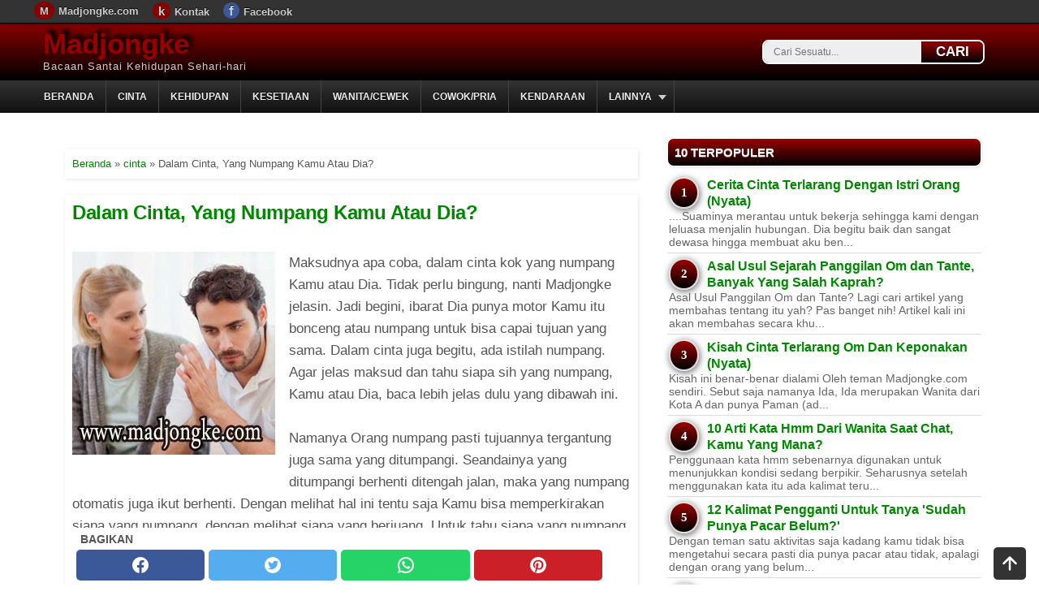

--- FILE ---
content_type: text/html; charset=UTF-8
request_url: https://www.madjongke.com/2015/06/dalam-cinta-yang-numpang-kamu-atau-dia.html
body_size: 17203
content:
<!DOCTYPE html>
<HTML dir='ltr' lang='id' xmlns='https://www.w3.org/1999/xhtml' xmlns:b='https://www.google.com/2005/gml/b' xmlns:data='https://www.google.com/2005/gml/data' xmlns:expr='https://www.google.com/2005/gml/expr'>
<head>
<meta content='width=device-width,initial-scale=1.0,minimum-scale=0.5,maximum-scale=2.0' name='viewport'/>
<meta content='text/html; charset=UTF-8' http-equiv='Content-Type'/>
<meta content='blogger' name='generator'/>
<link href='https://www.madjongke.com/favicon.ico' rel='icon' type='image/x-icon'/>
<link href='https://www.madjongke.com/2015/06/dalam-cinta-yang-numpang-kamu-atau-dia.html' rel='canonical'/>
<link rel="alternate" type="application/atom+xml" title="Madjongke - Atom" href="https://www.madjongke.com/feeds/posts/default" />
<link rel="alternate" type="application/rss+xml" title="Madjongke - RSS" href="https://www.madjongke.com/feeds/posts/default?alt=rss" />
<link rel="service.post" type="application/atom+xml" title="Madjongke - Atom" href="https://www.blogger.com/feeds/3446339546452997523/posts/default" />

<link rel="alternate" type="application/atom+xml" title="Madjongke - Atom" href="https://www.madjongke.com/feeds/8777542041856685650/comments/default" />
<!--Can't find substitution for tag [blog.ieCssRetrofitLinks]-->
<link href='https://blogger.googleusercontent.com/img/b/R29vZ2xl/AVvXsEhQ32wsUDw9nf4k1705sVW8LTJWm5qze7LdOCyJrcQ5IX09_YtfRL7fwLwh1r13-EIqJgT4G-wHfVsRQrJbbKwM6QM60APZlF-CDlSc-tS5iI5BepXOitd9zzqFr7XSSux50RA7vi4FcWfr/s1600/hal-wajib-tahu-dari-pasangan.jpg' rel='image_src'/>
<meta content='https://www.madjongke.com/2015/06/dalam-cinta-yang-numpang-kamu-atau-dia.html' property='og:url'/>
<meta content='Dalam Cinta, Yang Numpang Kamu Atau Dia?' property='og:title'/>
<meta content='Dapatkan info dan tips cinta, kehidupan, pria, wanita dan hal menarik lainnya' property='og:description'/>
<meta content='https://blogger.googleusercontent.com/img/b/R29vZ2xl/AVvXsEhQ32wsUDw9nf4k1705sVW8LTJWm5qze7LdOCyJrcQ5IX09_YtfRL7fwLwh1r13-EIqJgT4G-wHfVsRQrJbbKwM6QM60APZlF-CDlSc-tS5iI5BepXOitd9zzqFr7XSSux50RA7vi4FcWfr/w1200-h630-p-k-no-nu/hal-wajib-tahu-dari-pasangan.jpg' property='og:image'/>
<link href='https://www.madjongke.com/' rel='openid.delegate'/>
<meta content='Dalam Cinta, Yang Numpang Kamu Atau Dia?' name='keywords'/>
<meta content='6blFA8Zrn80Pwu6ZhJ1__jTz6_7r8UfS45-FKxm3Pww' name='google-site-verification'/>
<meta content='b36SVF6sSNIBZbabeRLEpBNllu8gfO0H4rOW0aowCxg' name='google-site-verification'/>
<meta content='id' name='geo.country'/>
<meta content='Indonesia' name='geo.placename'/>
<meta content='general' name='rating'/>
<meta content='#000' name='theme-color'/>
<link href='https://blogger.googleusercontent.com/img/a/AVvXsEjqZPJPEWXTb6etoLA6Cw7-QQUDSYqnq73EQuGxyV2QJyUpo3-nUHOBzlcL4JRwXRmRrTaWNrpZJmsqCxtqLoBMWzOkz9xzcErhcX1nG4iE0Yyl0BYrAHCCf3RNcQB6qWZkn2xEWoA-NtVuihXIyidHDk4JcLuA8xzh7qFUfTpogqtosisjW-Bkw7mxVw=w300-h300' rel='apple-touch-icon'/>
<link href='https://blogger.googleusercontent.com/img/a/AVvXsEjqZPJPEWXTb6etoLA6Cw7-QQUDSYqnq73EQuGxyV2QJyUpo3-nUHOBzlcL4JRwXRmRrTaWNrpZJmsqCxtqLoBMWzOkz9xzcErhcX1nG4iE0Yyl0BYrAHCCf3RNcQB6qWZkn2xEWoA-NtVuihXIyidHDk4JcLuA8xzh7qFUfTpogqtosisjW-Bkw7mxVw=w57-h57' rel='apple-touch-icon' sizes='57x57'/>
<link href='https://blogger.googleusercontent.com/img/a/AVvXsEjqZPJPEWXTb6etoLA6Cw7-QQUDSYqnq73EQuGxyV2QJyUpo3-nUHOBzlcL4JRwXRmRrTaWNrpZJmsqCxtqLoBMWzOkz9xzcErhcX1nG4iE0Yyl0BYrAHCCf3RNcQB6qWZkn2xEWoA-NtVuihXIyidHDk4JcLuA8xzh7qFUfTpogqtosisjW-Bkw7mxVw=w72-h72' rel='apple-touch-icon' sizes='72x72'/>
<link href='https://blogger.googleusercontent.com/img/a/AVvXsEjqZPJPEWXTb6etoLA6Cw7-QQUDSYqnq73EQuGxyV2QJyUpo3-nUHOBzlcL4JRwXRmRrTaWNrpZJmsqCxtqLoBMWzOkz9xzcErhcX1nG4iE0Yyl0BYrAHCCf3RNcQB6qWZkn2xEWoA-NtVuihXIyidHDk4JcLuA8xzh7qFUfTpogqtosisjW-Bkw7mxVw=w76-h76' rel='apple-touch-icon' sizes='76x76'/>
<link href='https://blogger.googleusercontent.com/img/a/AVvXsEjqZPJPEWXTb6etoLA6Cw7-QQUDSYqnq73EQuGxyV2QJyUpo3-nUHOBzlcL4JRwXRmRrTaWNrpZJmsqCxtqLoBMWzOkz9xzcErhcX1nG4iE0Yyl0BYrAHCCf3RNcQB6qWZkn2xEWoA-NtVuihXIyidHDk4JcLuA8xzh7qFUfTpogqtosisjW-Bkw7mxVw=w114-h114' rel='apple-touch-icon' sizes='114x114'/>
<link href='https://blogger.googleusercontent.com/img/a/AVvXsEjqZPJPEWXTb6etoLA6Cw7-QQUDSYqnq73EQuGxyV2QJyUpo3-nUHOBzlcL4JRwXRmRrTaWNrpZJmsqCxtqLoBMWzOkz9xzcErhcX1nG4iE0Yyl0BYrAHCCf3RNcQB6qWZkn2xEWoA-NtVuihXIyidHDk4JcLuA8xzh7qFUfTpogqtosisjW-Bkw7mxVw=w120-h120' rel='apple-touch-icon' sizes='120x120'/>
<link href='https://blogger.googleusercontent.com/img/a/AVvXsEjqZPJPEWXTb6etoLA6Cw7-QQUDSYqnq73EQuGxyV2QJyUpo3-nUHOBzlcL4JRwXRmRrTaWNrpZJmsqCxtqLoBMWzOkz9xzcErhcX1nG4iE0Yyl0BYrAHCCf3RNcQB6qWZkn2xEWoA-NtVuihXIyidHDk4JcLuA8xzh7qFUfTpogqtosisjW-Bkw7mxVw=w144-h144' rel='apple-touch-icon' sizes='144x144'/>
<link href='https://blogger.googleusercontent.com/img/a/AVvXsEjqZPJPEWXTb6etoLA6Cw7-QQUDSYqnq73EQuGxyV2QJyUpo3-nUHOBzlcL4JRwXRmRrTaWNrpZJmsqCxtqLoBMWzOkz9xzcErhcX1nG4iE0Yyl0BYrAHCCf3RNcQB6qWZkn2xEWoA-NtVuihXIyidHDk4JcLuA8xzh7qFUfTpogqtosisjW-Bkw7mxVw=w152-h152' rel='apple-touch-icon' sizes='152x152'/>
<link href='https://blogger.googleusercontent.com/img/a/AVvXsEjqZPJPEWXTb6etoLA6Cw7-QQUDSYqnq73EQuGxyV2QJyUpo3-nUHOBzlcL4JRwXRmRrTaWNrpZJmsqCxtqLoBMWzOkz9xzcErhcX1nG4iE0Yyl0BYrAHCCf3RNcQB6qWZkn2xEWoA-NtVuihXIyidHDk4JcLuA8xzh7qFUfTpogqtosisjW-Bkw7mxVw=w180-h180' rel='apple-touch-icon' sizes='180x180'/>
<!-- SEO Title Tag -->
<title>Dalam Cinta, Yang Numpang Kamu Atau Dia? ~ Madjongke</title>
<!-- Google tag (gtag.js) -->
<script async='async' src='https://www.googletagmanager.com/gtag/js?id=G-33QSKK6LY5'></script>
<script>
  window.dataLayer = window.dataLayer || [];
  function gtag(){dataLayer.push(arguments);}
  gtag('js', new Date());

  gtag('config', 'G-33QSKK6LY5');
</script>
<!-- End Google Tag Manager -->
<style type="text/css"><!-- /* <style id='page-skin-1' type='text/css'><!--
#wrapper{width:100%;}#header{float:left;max-width:630px;}#posting{float:left;width:650px;}#kotak-posting{margin:10px;}#sidebar{float:right;width:320px;}#sidebar #kotak-sidebar{margin:10px;width:300px;}#bottom-bar{padding:10px;} */ 
--></style>
<style type='text/css'>
/* RESET */
body,div,dl,dt,dd,ul,ol,li,h1,h2,h3,h4,h5,h6,pre,code,form,fieldset,legend,input,button,textarea,select,p,blockquote,th,td{margin:0;padding:0}table{border-collapse:collapse;border-spacing:0}
fieldset,img{border:0}address,button,caption,cite,code,dfn,em,input,optgroup,option,select,strong,textarea,th,var{font:inherit}del,ins{text-decoration:none}caption,th{text-align:left}h1,h2,h3,h4,h5,h6{font-size:100%;font-weight:normal}q:before,q:after{content:''}abbr,acronym{border:0;font-variant:normal}sup, sub{vertical-align:baseline}* html #wrapper,* html #sidebar,* html #posting,* html #content-wrapper,* html #kotak-sidebar,* html #kotak-posting,* html #header-wrapper,* html #footer-wrapper,* html #bottom-bar{height:1%}html{height:101%}article,aside,details,figcaption,figure,footer,header,hgroup,nav,section,summary{display:block;}#navbar-iframe,.status-msg-wrap,.post-feeds,.feed-links,.Attribution{display:none}.clear{clear:both}
/* TEXT, LINK AND HEADING */
  h1{font-size:2em}h2{font-size:1.22em;font-weight:bold}h3{font-size:1.12em}h4{font-size:1em;font-weight:bold}h5{font-size:0.83em}h6{font-size:0.75em}p{margin: 10px 0px 30px;}ol,ul{list-style-type:none}iframe{max-width:100%;min-height:250px}img,table{max-width:100%;height:auto}table{background:#fff;margin:0 auto 14px}td,th{vertical-align:top;text-align:left;font-size:13px;padding:3px 5px;border:1px solid #ccc}th{background:#ddd}a img{border:0;}a, img{outline:none}a:link, a:visited{color:#008800;text-decoration:none;outline:none;}
a:hover{color:#c00;text-decoration:underline;outline:none;}a.box{border-radius:5px;box-shadow:2px 2px 5px rgba(1,1,1,.1);position:relative;top:0px;
left:0px;display:block;background:#600;border:1px solid #fff;padding:10px 6px;color:#fff;font-size:13px;font-weight:bold}a.box:hover{box-shadow:0px 0px 2px rgba(1,1,1,.1);top:2px;left:2px;text-decoration:none;}
/* ELEMEN UTAMA */
body{background:#fff;color:#555;font-family:Arial,Helvetica,sans-serif;text-align:left;margin:0;letter-spacing:normal;text-rendering:optimizeSpeed}#wrapper{background:#fff;width:100%;margin:29px auto 0;padding:0;font-size:17px;font-weight:400}#header-wrapper{overflow:hidden;height:auto;padding:5px;margin:auto;max-width:1175px}#content-wrapper{display:flex;margin:auto;max-width:1150px;background:#fff;height:auto;padding-top:30px}#posting{background:#fff;float:left;width:64%;}#sidebar{background:#fff;float:right;width:34%;margin-left:20px}#footer-wrapper{margin:auto;max-width:1200px;overflow:hidden;text-shadow:0 -1px 0 #000;padding:10px;font-size:12px;color:#ddd}::-webkit-scrollbar{height:8px;width:8px;background:#fff}::-webkit-scrollbar-thumb{background-color:#000;-moz-border-radius:1px;border-radius:1px}
/* HEADER */
#kepalamu{background-image:linear-gradient(#800,#000)}#header{float:left;max-width:630px;height:60px}#header h1.title,#header p.title{font-family:'Francois One',Arial,Sans-Serif;font-size:35px;font-weight:bold;text-shadow:5px -5px 5px #000;margin:0;padding:0}#header h1.title,#header h1.title a,#header p.title a{color:#900}#header .description{font-family:'Francois One',Arial,Sans-Serif;font-size:13px;color:#ccc;letter-spacing:1px;margin:0;padding:0}.form-wrapper{box-shadow:1px 1px 5px rgba(1,1,1,.1);float:right;display:inline;width:270px;padding:0;margin:15px 15px 0 0;border:2px solid #fff;border-radius:8px 8px}.form-wrapper input{width:170px;height:26px;line-height:26px;padding:0 12px;float:left;font:normal 12px Arial,sans-serif;border:0;background:#eee;border-radius:6px 0 0 6px}.form-wrapper input:focus{outline:0;background:#fff;box-shadow:2px 2px 5px rgba(0,0,0,.8) inset}.form-wrapper button{overflow:visible;float:right;border:0;padding:0;cursor:pointer;height:26px;width:75px;font-weight:bold;color:#fff;text-transform:uppercase;background-image:linear-gradient(#900,#000);border-radius:0 6px 6px 0;text-shadow:0 -1px 0 rgba(0,0,0,.3)}.form-wrapper button:hover{background:#600}.form-wrapper button:active,.form-wrapper button:focus{background:#c42f2f}
  /* POSTING */
#kotak-posting{margin:15px;padding:0;word-wrap:break-word}.breadcrumbs{box-shadow:1px 1px 5px rgba(1,1,1,.1);background:#fff;text-align:left;padding:8px;margin:10px 0 20px;font-size:13px;line-height:1.4;border:1px solid #fff}.post{box-shadow:1px 1px 5px rgba(1,1,1,.1);background:#fff;position:relative;padding:8px;margin:0;border:1px solid #fff;font-size:17px}.post-footer{background:#f5f5f5;position:absolute;bottom:0;right:0;left:0;padding:6px 8px;margin:0;color:#666;font-size:12px;text-align:left}.item-post-footer{margin:10px 0 10px;text-align:right;font-size:13px;color:#333;font-style:italic}.postthumb{float:left;border:1px solid #fff;width:100%;height:190px;display:inline}.post-body{line-height:1.6;text-align:left;margin-top:15px}.post-title h2,.post-title h1{font-weight:bold;line-height:1.1;letter-spacing:-0.5px;margin:0}.post-title h2{margin:0 0 6px;font-size:17px}.post-title h1{font-size:24px;padding:0 0 20px}#blog-pager{clear:both!important;overflow:hidden;margin:-3px 0;padding:3px;text-align:center}#blog-pager-newer-link{float:left}#blog-pager-older-link{float:right}.post-body ul{margin:0 0 13px 28px;list-style-type:disc}.post-body ol{margin:0 0 13px 28px;list-style-type:decimal}blockquote{background:#fff;border-left:6px solid #ccc;border-top:1px solid #ccc;border-bottom:1px solid #ccc;border-right:1px solid #ccc;text-align:left;font-style:italic;margin:0 0 13px 13px;padding:10px 22px 10px 22px}.post-body h3{font-weight:bold}
/* SIDEBAR */
#sidebar #kotak-sidebar{position:sticky;top:50px;margin:1px 1px 0 1px;padding-bottom:40px;width:99%}#sidebar h2,#sidebar h3{border-radius:8px;box-shadow:1px 1px 5px rgba(1,1,1,.1);background-image:linear-gradient(#900,#000);text-transform:uppercase;color:#fff;font-size:15px;text-shadow:0 1px 0 #666;padding:8px 8px;margin:0;border:1px solid #fff}#sidebar .widget{margin:0;clear:both}#sidebar .widget-content{padding:8px 0}#sidebar #kotak-sidebar-kiri{float:left;width:145px;margin:0 5px 10px 10px;font-size:11px;display:inline}#sidebar #kotak-sidebar-kanan{float:right;width:145px;margin:0 10px 10px 5px;font-size:11px;display:inline}#sidebar #kotak-sidebar-bawah{margin:0 10px 10px;padding:0;width:300px}
/* CUSTOM WIDGET */
  #sidebar table,#bottom-bar table,.widget-posting table{margin:0;background:transparent}#sidebar td,#sidebar th,#bottom-bar td,#bottom-bar th,.widget-posting td,.widget-posting th{background:transparent;padding:0;border:medium none}.BlogArchive #ArchiveList ul li{text-indent:0!important}.PopularPosts .item-snippet{color:#666;font-size:14px}.PopularPosts .item-thumbnail{float:left;border:1px solid #999;background:#FFF;padding:2px;margin-right:5px}.PopularPosts .item-thumbnail a img{height:40px;width:70px;display:block;margin:0;padding:0}.PopularPosts .widget-content ul li{padding:5px 2px!important}.popular-posts ul{padding-left:0;counter-reset:popcount}.popular-posts ul li:before{border-radius:100%;list-style-type:none;margin-right:10px;padding:.6em;counter-increment:popcount;content:counter(popcount);font-size:15px;width:15px;text-align:center;background-image: linear-gradient(#900,#000);color:#fff;position:relative;font-weight:700;font-family:georgia;float:left;border:2px solid #ddd;box-shadow:1px 2px 9px #666}.popular-posts ul li{border-bottom:1px dashed #ddd}.popular-posts ul li:hover{border-bottom:1px dashed #696969}.popular-posts ul li a{text-decoration:none;color:#008800}.popular-posts ul li a:hover{text-decoration:none}.BlogArchive #ArchiveList ul li{background:0;list-style:none;list-style-image:none;list-style-position:outside;border-width:0;padding-left:10px;margin:.25em 0;background-image:none}.BlogArchive #ArchiveList ul ul li{padding-left:1.2em}.BlogArchive #ArchiveList ul{margin:0;padding:0;list-style:none;list-style-image:none;border-width:0}.BlogArchive #ArchiveList ul.posts li{padding-left:1.3em}#ArchiveList .collapsed ul{display:none}.widget-content ul li{margin:0;padding:3px 2px;border-top:1px solid #fafafa;border-bottom:1px solid #ddd}.widget-content ul li:first-child{border-top:medium none!important}.widget-content ul li:last-child{border-bottom:medium none!important}.widget-content ul li a{font-weight:bold;font-size:16px}.widget-content ul li a:hover{color:#c00}#LinkList1 .widget-content ul{height:100px;overflow-y:auto}.profile-img{box-shadow:1px 1px 5px rgba(1,1,1,.1);float:left;background:#fafafa;padding:4px;margin:0 5px 5px 0;border:1px solid #fff}.profile-datablock{margin:.5em 0}.profile-name-link{background:no-repeat left top;display:inline-block;min-height:20px;padding-left:20px}.profile-textblock{color:#666;margin:.5em 0}.label-size-1{font-size:80%}.label-size-2{font-size:90%}.label-size-3{font-size:100%}.label-size-4{font-size:120%}.label-size-5{font-size:160%}.cloud-label-widget-content{text-align:justify}.label-count{white-space:nowrap}.reactions-label{margin:3px 0 0 0}.reactions-label-cell{line-height:2.3em}.reactions-iframe{background:transparent;height:2.3em;width:100%;border:0}table.tr-caption-container{padding:4px;margin-bottom:.5em}td.tr-caption{font-size:80%}.item-control{display:none}.item-control a,.item-action a{text-decoration:none!important}.widget-item-control{float:right;height:20px;margin-top:-20px;position:relative;z-index:10}.widget-item-control a{opacity:.5}.widget-item-control a:hover{opacity:1}.widget .widget-item-control a img{border:0;padding:0;background:0;box-shadow:none}.icon-action{border-style:none!important;margin:0 0 0 .5em!important;vertical-align:middle}.item-control{display:none}div.gsc-control{width:100%}.cse-status{color:#676767;font-size:11px;margin:10px;padding:4px}#uds-searchControl{position:relative}#uds-searchClearResults{position:absolute;top:15px;right:-3px;display:none;border-width:1px;border-style:solid;padding:0;height:9px;width:9px}#uds-searchControl .gsc-results{padding:1em 1em 0 1em;margin:0 0 2em;border-width:1px;border-style:solid;width:auto}#uds-searchControl .gsc-resultsHeader{display:none}#uds-searchControl .gsc-tabsArea{float:left;position:relative;top:1px;padding-right:10px}#uds-searchControl .gsc-tabHeader{float:left;line-height:1.7}#uds-searchControl .gsc-tabHeader.gsc-tabhActive{border-width:2px 1px 0 1px;border-style:solid;font-weight:bold}#uds-searchControl .gsc-tabHeader.gsc-tabhInactive{border-width:0;border-style:solid;padding-top:2px}#uds-searchControl .gsc-resultsbox-visible{clear:left}#uds-searchControl .gs-result .gs-title,#uds-searchControl .gsc-results .gsc-trailing-more-results{line-height:1.5em}#uds-searchControl .gs-relativePublishedDate,#uds-searchControl .gs-publishedDate{line-height:1.3em}#uds-searchControl .gs-result a.gs-visibleUrl,#uds-searchControl .gs-result .gs-visibleUrl{line-height:1.3em;font-size:95%}#uds-searchControl .gs-result .gs-snippet{margin:.25em 0;line-height:1.2em}#uds-searchControl .gs-no-results-result .gs-snippet,#uds-searchControl .gs-error-result .gs-snippet{border:0;background-color:transparent;font-style:italic}.FollowByEmail .follow-by-email-inner{position:relative}.FollowByEmail .follow-by-email-inner span{display:block;position:relative;margin-right:74px}.FollowByEmail .follow-by-email-inner input{font-family:arial,sans-serif}.FollowByEmail .follow-by-email-inner input:focus{font-size:13px;font-family:arial,sans-serif;color:#999}.FollowByEmail .follow-by-email-inner .follow-by-email-address{width:100%;height:22px;font-size:13px;border:1px inset}.FollowByEmail .follow-by-email-inner .follow-by-email-submit{width:60px;margin:0;margin-left:8px;border:0;border-radius:2px;background:#000;background:rgba(0,0,0,.6);color:#fff;cursor:pointer;font-size:13px;height:26px;z-index:0}.FollowByEmail .widget-item-control{margin-top:5px}.follower-grid{width:150px}.follower{width:32px;height:32px;float:left;margin:2px}.follower-img{float:left;margin:2px}.follow-this{margin:.5em .5em .5em 0;font-weight:bold}.followers-canvas{margin:.5em .5em .5em 0;font-weight:bold}
/* FOOTER */
#footer-wrapper-dua{background-image:linear-gradient(#333,#000);border-top:5px solid #900}#footer-wrapper .footer-atas{line-height:30px;text-align:center;padding:10px 5px 40px 5px;font-size:13px;} #footer-wrapper .footer-kiri{float:left}#footer-wrapper .footer-kanan{float:right;text-align:right}#footer-wrapper a{color:white}#leaderboard{text-align:left;padding:0;margin:0}#leaderboard .widget{border-bottom:1px solid #fafafa}#leaderboard .widget h2,#leaderboard .widget h3{display:none}#leaderboard .widget-content{margin:0 auto;padding:5px 5px 5px 5px;border-bottom:1px solid #ccc}#leaderboard img{max-width:100%}
/* Bagikan button */
.share-this-pleaseeeee{display:inline-block;margin:0;text-transform:uppercase;font-size:14px;z-index:1;position:relative;padding:0 10px;font-weight:bold;margin-top:3px}#share-container{background:#fff;padding-bottom:5px;position:sticky;bottom:0;z-index:500;margin:5px auto 10px;overflow:hidden}#share{width:100%;text-align:center}#share a{width:23%;margin-left:5px;height:38px;display:block;font-size:24px;color:#fff;transition:opacity .15s linear;float:left;border-radius:5px}#share a:hover{opacity:.8}#share a svg{width:24px;height:24px;margin-top:7px}#share a svg path{fill:#fff}.facebook{background:#3b5998}.twitter{background:#55acee}.linkedin{background:#0077b5}.pinterest{background:#cb2027}.whatsapp{background:#25d366}@media all{.BLOG_mobile_video_class{display:none}}@media handheld{.BLOG_mobile_video_class{display:inline}.BLOG_video_class,#leaderboard{display:none}}
#menu{background-image: linear-gradient(#333,#111);color:#eee;height:40px;width:100%;margin:0 auto;position: sticky;top: 0px;z-index: 9999;}#menu ul,#menu li{margin:0;padding:0;list-style:none}#menu ul{max-width:1200px;margin:auto;height:40px}#menu li{float:left;display:inline;position:relative;font-family:'Oswald',Arial;font-weight:bold;font-size:12px;text-shadow:0 -1px 0 #000;border-right:1px solid #444;text-transform:uppercase}#menu li:first-child{border-left:none}#menu a{display:block;line-height:40px;padding:0 14px;text-decoration:none;color:#eee}#menu li:hover >a,#menu li a:hover{background:#000}#menu input{display:none;margin:0;padding:0;width:35px;height:40px;opacity:0;cursor:pointer}#menu label{font:bold 30px font-family:'Oswald',Arial;font-weight:bold;display:none;width:35px;height:36px;line-height:36px;text-align:center}#menu label span{font-size:12px;position:absolute;left:40px}#menu ul.menus{height:auto;overflow:hidden;width:180px;background:#393939;position:absolute;z-index:501;display:none;border:0}#menu ul.menus li{display:block;width:100%;font:12px font-family:'Oswald',Arial;font-weight:bold;text-transform:none}#menu li:hover ul.menus{display:block}#menu a.rohmadganteng{padding:0 27px 0 14px}#menu a.rohmadganteng::after{content:"";width:0;height:0;border-width:6px 5px;border-style:solid;border-color:#ccc transparent transparent transparent;position:absolute;top:18px;right:9px}#menu ul.menus a:hover{background:#000} 
@media screen and (max-width: 800px){.form-wrapper{display:none}.widget-content ul li a{font-size:15.5px}#menu a:before{content: "\25b6";color:#aaa;padding-right: 10px;}#menu a.rohmadganteng{display:none} #menu{position:relative;z-index:501;background:#222;background-image: -moz-linear-gradient(#444, #111);} #menu ul{background:#393939;position:absolute;top:100%;right:0;left:0;z-index:112;height:auto;text-align:left;display:none} #menu ul.menus{width:100%;position:static;display:block;}#menu ul.menus li{text-transform: uppercase;} #menu li{display:block;float:none;width:auto} #menu input,#menu label{position:absolute;top:0;left:5px;display:block} #menu input{z-index:4;} #menu input:checked + label{color:red;font-weight:bold} #menu input:checked + label:before {content: "\00d7";font-size:35px;font-weight:bold;display:inline-block;}#menu input:checked ~ ul{display:block;position:relative;z-index:501;}}
     /* Top navigation */
#top-nav{background:#333;box-shadow: 0px 1px 3px rgba(0,0,0,0.4);height:28px;width:100%;position:fixed;top:0;left:0;z-index:8888;overflow:hidden;border-bottom:1px solid #000}#top-nav ul{margin:0 auto;max-width:1200px}#top-nav ul li{float:left}#top-nav ul li a{font-weight:bold;line-height:28px;padding:0px 15px 0px 2px;color:#ccc;font-size:13px;text-shadow:0px -1px 0px #000;display:block;text-decoration:none}#top-nav ul li a:hover{background:#555}#top-nav .fp-madjongke:before{content:"f";font-size:17px;padding:1px 7px 0px 7px;background:#3b5998;margin:2px 5px 2px 0px;border-radius:100%}#top-nav .hm-madjongke:before{content:"M";font-size:13px;padding:4px 7px 3px 7px;background:#800;margin:2px 5px 2px 0px;border-radius:100%}#top-nav .km-madjongke:before{content:"k";font-size:15px;padding:2px 7px 2px 7px;background:#800;margin:2px 5px 2px 0px;border-radius:100%}
   @media screen and (max-width:921px){#content-wrapper{display:block;}body{background:#fff;}#kotak-posting{margin:1px;} #posting{width:100%;float:none;}#sidebar{font-size:15px;width:98%;margin:1%;float:none;}}
   @media screen and (max-width:500px){#wrapper{font-size:16px;}#footer-wrapper .footer-kanan{display:none}#search-box{display:block}#header h1.title,#header p.title{font-size:28px}#header{height:auto !important;max-height:70px !important}}
/*Search Box*/
#search-box{position:relative;margin:10px;border:1px solid #ccc;padding:5px;border-radius:4px}#search-form{height:30px;background-color:#fff;overflow:hidden}#search-text{font-size:14px;color:#ddd;border-width:0;background:transparent;line-height:15px}#search-box input[type="text"]{width:75%;padding:10px 0 5px 1em;color:#333;outline:0}#search-button{position:absolute;top:5px;right:5px;height:30px;width:80px;color:#fff;text-align:center;border-width:0;background-color:#1a7db7;background-image:linear-gradient(#a00,#000);cursor:pointer;text-transform:uppercase;border-radius:3px;outline:0}#search-button:hover{background:#600}
   #top a{z-index:499;color:#333;position:fixed;right:1rem;bottom:0.1rem}html{scroll-behavior:smooth}
  #iklan-ukuran{z-index:1;padding:5px 5px;overflow:hidden;margin-bottom:10px}
</style>
<!--Related Posts with thumbnails Scripts and Styles Start-->
<style>
.relatedmadjongke {padding:20px 5px 0px;}
.relatedmadjongke .judul {width:100%;padding:10px 0px 10px;border-bottom:solid 2px #ccc;display:inline-block;font-size:14px;color:#d00;font-weight:600 !important;text-align:left;text-transform:uppercase;line-height:initial}
.relatedmadjongke ul {margin:10px 5px 30px !important; padding:0px !important;}
.relatedmadjongke ul li {width:100%;display:inline-block;font-weight:bold;list-style:none; padding:10px 0px !important; border-bottom:2px dotted #ccc !important; text-align:left !important; line-height:1.25em !important;}.relatedmadjongke ul li a{color:#505051}
</style>
<!--Related Posts with thumbnails Scripts and Styles End-->
<include expiration='7d' path='*.css'></include><include expiration='7d' path='*.js'></include><include expiration='3d' path='*.webp'></include><include expiration='3d' path='*.gif'></include><include expiration='3d' path='*.jpeg'></include><include expiration='3d' path='*.jpg'></include><include expiration='3d' path='*.png'></include><link href='//www.blogger.com' rel='dns-prefetch'/><link href='//1.bp.blogspot.com' rel='dns-prefetch'/><link href='//3.bp.blogspot.com' rel='dns-prefetch'/><link href='//4.bp.blogspot.com' rel='dns-prefetch'/><link href='//2.bp.blogspot.com' rel='dns-prefetch'/><link href='//28.2bp.blogspot.com' rel='dns-prefetch'/><link href='//ajax.googleapis.com' rel='dns-prefetch'/><link href='//resources.blogblog.com' rel='dns-prefetch'/><link href='//ssl.google-analytics.com' rel='dns-prefetch'/><link href='//www.google.com' rel='dns-prefetch'/><link href='//28.2bp.blogspot.com' rel='dns-prefetch'/><link href='//eus.rubiconproject.com' rel='dns-prefetch'/><link href='//jsc.mgid.com' rel='dns-prefetch'/><link href='//s-img.mgid.com' rel='dns-prefetch'/><link href='//servicer.mgid.com' rel='dns-prefetch'/>
<!--<head>
<link href='https://www.blogger.com/static/v1/widgets/2944754296-widget_css_bundle.css' rel='stylesheet' type='text/css'/>
<link href='https://www.blogger.com/dyn-css/authorization.css?targetBlogID=3446339546452997523&amp;zx=7ef727a9-176d-4bdf-b1ce-d55e3689d24b' media='none' onload='if(media!=&#39;all&#39;)media=&#39;all&#39;' rel='stylesheet'/><noscript><link href='https://www.blogger.com/dyn-css/authorization.css?targetBlogID=3446339546452997523&amp;zx=7ef727a9-176d-4bdf-b1ce-d55e3689d24b' rel='stylesheet'/></noscript>
<meta name='google-adsense-platform-account' content='ca-host-pub-1556223355139109'/>
<meta name='google-adsense-platform-domain' content='blogspot.com'/>

<!-- data-ad-client=ca-pub-7877800374515892 -->

</head>
<!-- antisipasi nek blogger ganti anune -->
<body class='loading'>
<!-- Google Tag Manager (noscript) -->
<noscript><iframe height='0' src='https://www.googletagmanager.com/ns.html?id=GTM-WR5KG67' style='display:none;visibility:hidden' width='0'></iframe></noscript>
<!-- End Google Tag Manager (noscript) -->
<!-- top navigation -->
<script type='application/ld+json'>{
"@context": "http://schema.org",
"@type": "WebPage",
"name" : "Dalam Cinta, Yang Numpang Kamu Atau Dia?",
"url" : "https://www.madjongke.com/2015/06/dalam-cinta-yang-numpang-kamu-atau-dia.html"
}</script>
<div id='top-nav' itemscope='itemscope' itemtype='https://schema.org/SiteNavigationElement'>
<ul><li><a class='hm-madjongke' href='https://www.madjongke.com' title='Halaman utama'>Madjongke.com</a></li><li><a class='km-madjongke' href='https://www.madjongke.com/p/kontak-nomor-whatsapp-dan-email.html' title='Kontak email dan nomor whatsapp'>Kontak</a></li><li><a class='fp-madjongke' href='https://www.madjongke.com/p/ikuti-madjongkecom-di-facebook.html' rel='noopener noreferrer nofollow' title='Facebook Madjongke.com'>Facebook</a></li></ul>
</div>
<!-- back to top hp bosok -->
<div id='top'><a href='#' title='Kembali ke atas'>
<svg class='bi bi-arrow-up-square-fill' fill='currentColor' height='2.5em' viewBox='0 0 16 16' width='2.5em' xmlns='http://www.w3.org/2000/svg'>
<path d='M2 0a2 2 0 0 0-2 2v12a2 2 0 0 0 2 2h12a2 2 0 0 0 2-2V2a2 2 0 0 0-2-2H2zm3.354 8.354a.5.5 0 1 1-.708-.708l3-3a.5.5 0 0 1 .708 0l3 3a.5.5 0 0 1-.708.708L8.5 6.207V11a.5.5 0 0 1-1 0V6.207L5.354 8.354z' fill-rule='evenodd'></path>
</svg>
</a></div>
<!-- back to top -->
<!-- wrapper dibuka -->
<div id='wrapper'>
<div class='navbar no-items section' id='navbar'>
</div>
<!-- kotak-kepala dibuka -->
<div id='kepalamu'>
<header id='header-wrapper' itemscope='itemscope' itemtype='https://schema.org/WPHeader'>
<div class='header section' id='header'><div class='widget Header' data-version='1' id='Header1'>
<div id='header-inner'>
<div class='titlewrapper'>
<p class='title'>
<a href='https://www.madjongke.com/' title='Madjongke'>Madjongke</a>
</p>
<div class='descriptionwrapper'>
<p class='description'><span>Bacaan Santai Kehidupan Sehari-hari</span></p>
</div>
</div>
</div>
</div></div>
<!-- Iklan float left header -->
<form action='/search' class='form-wrapper' method='get'>
<input id='a' name='q' placeholder='Cari Sesuatu...' type='text'/>
<button type='submit'>CARI</button>
</form>
</header>
</div>
<div class='clear'></div>
<!-- kepala ditutup -->
<!-- navigasi dibuka -->
<!-- menu navigasi versi mobile dan desktop -->
<nav id='menu' itemscope='itemscope' itemtype='https://schema.org/SiteNavigationElement'>
<input id='menusa' type='checkbox'/>
<label for='menusa'>
<span style='margin-top:2px;font-size:16px;right:10px'>MENU</span>
<svg style='color:white;width:35px;height:30px' viewbox='0 -3 24 24'>
<path d='M3,6H21V8H3V6M3,11H21V13H3V11M3,16H21V18H3V16Z' fill='currentColor'></path>
</svg>
</label>
<ul>
<li><a href='https://www.madjongke.com' title='Halaman utama madjongke.com'>Beranda</a>
</li><li><a href='https://www.madjongke.com/search/label/cinta' title='Artikel kategori cinta'>Cinta</a></li><li><a href='https://www.madjongke.com/search/label/kehidupan' title='Artikel kategori kehidupan'>Kehidupan</a></li><li><a href='https://www.madjongke.com/search/label/kesetiaan' title='Artikel kategori kesetiaan'>Kesetiaan</a></li><li><a href='https://www.madjongke.com/search/label/wanita' title='Artikel kategori wanita'>Wanita/Cewek</a></li><li><a href='https://www.madjongke.com/search/label/cowok' title='Artikel kategori pria/cowok'>Cowok/Pria</a></li><li><a href='https://www.madjongke.com/search/label/kendaraan' title='Artikel kategori kendaraan'>Kendaraan</a></li><li><a class='rohmadganteng' href='#' title='Daftar kategori lain'>Lainnya</a>
<ul class='menus'><li><a href='https://www.madjongke.com/search/label/kata-kata' title='Artikel kategori kata-kata'>Kata-kata</a></li><li><a href='https://www.madjongke.com/search/label/travel' title='Artikel kategori travel'>Travel</a></li><li><a href='https://www.madjongke.com/search/label/berita' title='Artikel kategori berita'>Berita</a></li><li><a href='https://www.madjongke.com/search/label/komik' title='Artikel kategori komik'>Komik</a></li><li><a href='https://www.madjongke.com/search/label/suami' title='Artikel kategori Suami'>Suami</a></li><li><a href='https://www.madjongke.com/search/label/mertua' title='Artikel kategori mertua'>Mertua</a></li><li><a href='https://www.madjongke.com/search/label/resep%20masakan' title='Artikel kategori resep masakan'>Resep Masakan</a></li><li><a href='https://www.madjongke.com/search/label/anak' title='Artikel kategori anak'>Anak</a></li><li><a href='https://www.madjongke.com/search/label/kisah' title='Artikel kategori kisah nyata'>Kisah nyata</a></li><li><a href='https://www.madjongke.com/search/label/mantan' title='Artikel kategori mantan'>Mantan</a></li><li><a href='https://www.madjongke.com/search/label/lain-lain' title='Artikel kategori lain-lain'>Lain-lain</a></li></ul>
</li></ul>
</nav>
<!-- top widget -->
<div class='ads728 no-items section' id='leaderboard'></div>
<!-- top widget end -->
<!-- navigasi ditutup -->
<!-- kotak-kontent dibuka -->
<div id='content-wrapper'>
<!-- kotak-posting dibuka -->
<aside id='posting'>
<div class='main section' id='kotak-posting'>
<div class='widget Blog' data-version='1' id='Blog1'>
<div class='breadcrumbs' itemscope='itemscope' itemtype='https://schema.org/BreadcrumbList'><span itemprop='itemListElement' itemscope='itemscope' itemtype='https://schema.org/ListItem'><a href='https://www.madjongke.com/' itemprop='item' title='Halaman utama blog'><span itemprop='name'>Beranda</span></a><meta content='1' itemprop='position'/></span> &#187; <span itemprop='itemListElement' itemscope='itemscope' itemtype='https://schema.org/ListItem'><a href='https://www.madjongke.com/search/label/cinta' itemprop='item' title='Semua artikel terkait'><span itemprop='name'>cinta</span></a><meta content='2' itemprop='position'/></span>
 &#187; <span itemprop='name'>Dalam Cinta, Yang Numpang Kamu Atau Dia?</span>
</div>
<div class='blog-posts hfeed'>
<!--Can't find substitution for tag [defaultAdStart]-->

          <div class="date-outer">
        

          <div class="date-posts">
        
<div class='post-outer'>
<div class='post hentry'>
<script type='application/ld+json'>{"@context": "http://schema.org","@type": "BlogPosting","mainEntityOfPage":{"@type": "WebPage","@id": "https://www.madjongke.com/2015/06/dalam-cinta-yang-numpang-kamu-atau-dia.html"},"headline": "Dalam Cinta, Yang Numpang Kamu Atau Dia?","description": " Maksudnya apa coba, dalam cinta kok yang numpang Kamu atau Dia. Tidak perlu bingung, nanti Madjongke jelasin. Jadi begini, ibarat Dia punya...","datePublished": "2015-06-19T15:21:00+07:00","dateModified":"2015-06-19T08:21:00Z","image":{"@type": "ImageObject","url": "https://blogger.googleusercontent.com/img/b/R29vZ2xl/AVvXsEhQ32wsUDw9nf4k1705sVW8LTJWm5qze7LdOCyJrcQ5IX09_YtfRL7fwLwh1r13-EIqJgT4G-wHfVsRQrJbbKwM6QM60APZlF-CDlSc-tS5iI5BepXOitd9zzqFr7XSSux50RA7vi4FcWfr/w700-h366-p-k-no-nu/hal-wajib-tahu-dari-pasangan.jpg","height":366,"width":700},"publisher":{"@type":"Organization","name":"Madjongke","url":"https://www.madjongke.com/","logo":{"@type": "ImageObject","url":"https://www.madjongke.com/favicon.ico","width":16,"height":16}},"author":{"@type": "Person","name": "Rohmad Nur Hidayat","url": "https://www.blogger.com/profile/16614367464226767255"}}</script>
<div class='post-title entry-title' itemprop='name'>
<h1>
<a href='https://www.madjongke.com/2015/06/dalam-cinta-yang-numpang-kamu-atau-dia.html' title='Dalam Cinta, Yang Numpang Kamu Atau Dia?'>Dalam Cinta, Yang Numpang Kamu Atau Dia?</a>
</h1>
</div>
<div class='post-body entry-content' id='post-body-8777542041856685650'>
<div class='clear'></div>
<div itemprop='description articleBody'>
<div dir="ltr" style="text-align: left;" trbidi="on">
<a href="https://blogger.googleusercontent.com/img/b/R29vZ2xl/AVvXsEhQ32wsUDw9nf4k1705sVW8LTJWm5qze7LdOCyJrcQ5IX09_YtfRL7fwLwh1r13-EIqJgT4G-wHfVsRQrJbbKwM6QM60APZlF-CDlSc-tS5iI5BepXOitd9zzqFr7XSSux50RA7vi4FcWfr/s1600/hal-wajib-tahu-dari-pasangan.jpg" imageanchor="1" style="clear: left; float: left; margin-bottom: 1em; margin-right: 1em;"><img alt="pasangan cinta" border="0" src="https://blogger.googleusercontent.com/img/b/R29vZ2xl/AVvXsEhQ32wsUDw9nf4k1705sVW8LTJWm5qze7LdOCyJrcQ5IX09_YtfRL7fwLwh1r13-EIqJgT4G-wHfVsRQrJbbKwM6QM60APZlF-CDlSc-tS5iI5BepXOitd9zzqFr7XSSux50RA7vi4FcWfr/s1600/hal-wajib-tahu-dari-pasangan.jpg" /></a>Maksudnya apa coba, dalam cinta kok yang numpang Kamu atau Dia. Tidak perlu bingung, nanti Madjongke jelasin. Jadi begini, ibarat Dia punya motor Kamu itu bonceng atau numpang untuk bisa capai tujuan yang sama. Dalam cinta juga begitu, ada istilah numpang. Agar jelas maksud dan tahu siapa sih yang numpang, Kamu atau Dia, baca lebih jelas dulu yang dibawah ini.<br />
<br />
Namanya Orang numpang pasti tujuannya tergantung juga sama yang ditumpangi. Seandainya yang ditumpangi berhenti ditengah jalan, maka yang numpang otomatis juga ikut berhenti. Dengan melihat hal ini tentu saja Kamu bisa memperkirakan siapa yang numpang, dengan melihat siapa yang berjuang. Untuk tahu siapa yang numpang dalam hubungan Kamu bisa pelajari pertanyaan dibawah ini.<br />
<br />
1. Diantara Kalian, siapa yang selalu memulai. Berbicara manis, memuji pasangan, melakukan tindakan cinta, atau sekedar mengucapkan kata Aku cinta padamu. Jika jawabannya Kamu, maka Dia adalah penumpang.<br />
<br />
2. Saat terjadi pertengkaran, Siapa yang lebih dulu meminta maaf. Jika jawabannya Kamu, Maka Dia lagi yang penumpang.<br />
<br />
3. Saat ada rencana masa depan, Siapa yang bertindak. Jika jawabannya Kamu, Maka Dia lagi lagi jadi penumpang.<br />
<br />
4. Jika saling mendiamkan, Siapa yang tahan lama dan enggan untuk memulai perbincangan lebih dulu. Jika jawabannya Dia, maka Dia akan tetap jadi penumpang.<br />
<br />
Dengan begitu bisa diketahui, Penumpang adalah pihak yang hanya diam dan mengikuti alur. Dia bergantung pada pasangannya. Jika pasangannya tidak melakukan perubahan baik maka perubahan baik juga tidak terjadi. Sementara Orang yang ditumpangi adalah pihak yang selalu berjuang, berjuang, dan terus berjuang. Berjuang untuk keutuhan cinta meskipun kadang tidak mendapatkan balasan yang sesuai.<br />
<br />
Saat hanya Kamu yang berjuang untuk mencapai tujuan bersama demi kebahagiaan Kalian, Dia hanya <i>Ngikut</i>. Saat Kamu berhenti ditengah jalan karena mungkin tidak mampu maka Dia juga ikut berhenti dan tidak akan berbuat apa-apa. Jika satu tujuan, jangan ada istilah numpang atau ditumpangi. Capai tujuan bersama dan saat salah satu merasa lelah dan berhenti ditengah jalan, satunya lagi membantu berdiri untuk kembali menuju tujuan bersama.</div>
<meta content=' Maksudnya apa coba, dalam cinta kok yang numpang Kamu atau Dia. Tidak perlu bingung, nanti Madjongke jelasin. Jadi begini, ibarat Dia punya...' name='description'/>
<div style='clear: both;'></div>
</div>
<div class='clear'></div>
<div itemscope='itemscope' itemtype='https://schema.org/author'>
<div class='item-post-footer'>
<span class='vcard'><span class='fn'><span itemprop='reviewer'>Rohmad Nur Hidayat</span></span></span>, <abbr class='updated published' title='2015-06-19T15:21:00+07:00'>Jumat, 19 Juni 2015</abbr>
</div>
</div>
<div id='share-container'>
<div class='label-line-c'>
<p class='share-this-pleaseeeee'>Bagikan</p>
</div>
<div id='share'>
<a aria-label='facebook' class='facebook' href='http://www.facebook.com/sharer.php?u=https://www.madjongke.com/2015/06/dalam-cinta-yang-numpang-kamu-atau-dia.html' rel='noopener noreferrer nofollow' target='_blank' title='facebook'>
<svg viewBox='0 0 24 24'>
<path d='M12 2.04C6.5 2.04 2 6.53 2 12.06C2 17.06 5.66 21.21 10.44 21.96V14.96H7.9V12.06H10.44V9.85C10.44 7.34 11.93 5.96 14.22 5.96C15.31 5.96 16.45 6.15 16.45 6.15V8.62H15.19C13.95 8.62 13.56 9.39 13.56 10.18V12.06H16.34L15.89 14.96H13.56V21.96A10 10 0 0 0 22 12.06C22 6.53 17.5 2.04 12 2.04Z'></path>
</svg>
</a>
<a aria-label='twitter' class='twitter' href='https://twitter.com/intent/tweet?text=Dalam Cinta, Yang Numpang Kamu Atau Dia?&url=https://www.madjongke.com/2015/06/dalam-cinta-yang-numpang-kamu-atau-dia.html' rel='noopener noreferrer nofollow' target='_blank' title='twitter'>
<svg viewBox='0 0 24 24'>
<path d='M17.71,9.33C18.19,8.93 18.75,8.45 19,7.92C18.59,8.13 18.1,8.26 17.56,8.33C18.06,7.97 18.47,7.5 18.68,6.86C18.16,7.14 17.63,7.38 16.97,7.5C15.42,5.63 11.71,7.15 12.37,9.95C9.76,9.79 8.17,8.61 6.85,7.16C6.1,8.38 6.75,10.23 7.64,10.74C7.18,10.71 6.83,10.57 6.5,10.41C6.54,11.95 7.39,12.69 8.58,13.09C8.22,13.16 7.82,13.18 7.44,13.12C7.81,14.19 8.58,14.86 9.9,15C9,15.76 7.34,16.29 6,16.08C7.15,16.81 8.46,17.39 10.28,17.31C14.69,17.11 17.64,13.95 17.71,9.33M12,2A10,10 0 0,1 22,12A10,10 0 0,1 12,22A10,10 0 0,1 2,12A10,10 0 0,1 12,2Z'></path>
</svg>
</a>
<a aria-label='whatsapp' class='whatsapp' href='https://api.whatsapp.com/send?phone=&text=Dalam Cinta, Yang Numpang Kamu Atau Dia?%20%2D%20https://www.madjongke.com/2015/06/dalam-cinta-yang-numpang-kamu-atau-dia.html' rel='noopener noreferrer nofollow' target='_blank' title='whatsapp'>
<svg viewBox='0 0 24 24'>
<path d='M16.75,13.96C17,14.09 17.16,14.16 17.21,14.26C17.27,14.37 17.25,14.87 17,15.44C16.8,16 15.76,16.54 15.3,16.56C14.84,16.58 14.83,16.92 12.34,15.83C9.85,14.74 8.35,12.08 8.23,11.91C8.11,11.74 7.27,10.53 7.31,9.3C7.36,8.08 8,7.5 8.26,7.26C8.5,7 8.77,6.97 8.94,7H9.41C9.56,7 9.77,6.94 9.96,7.45L10.65,9.32C10.71,9.45 10.75,9.6 10.66,9.76L10.39,10.17L10,10.59C9.88,10.71 9.74,10.84 9.88,11.09C10,11.35 10.5,12.18 11.2,12.87C12.11,13.75 12.91,14.04 13.15,14.17C13.39,14.31 13.54,14.29 13.69,14.13L14.5,13.19C14.69,12.94 14.85,13 15.08,13.08L16.75,13.96M12,2A10,10 0 0,1 22,12A10,10 0 0,1 12,22C10.03,22 8.2,21.43 6.65,20.45L2,22L3.55,17.35C2.57,15.8 2,13.97 2,12A10,10 0 0,1 12,2M12,4A8,8 0 0,0 4,12C4,13.72 4.54,15.31 5.46,16.61L4.5,19.5L7.39,18.54C8.69,19.46 10.28,20 12,20A8,8 0 0,0 20,12A8,8 0 0,0 12,4Z'></path>
</svg>
</a>
<a aria-label='pinterest' class='pinterest' href='http://pinterest.com/pin/create/button/?url=https://www.madjongke.com/2015/06/dalam-cinta-yang-numpang-kamu-atau-dia.html&amp;media=https://blogger.googleusercontent.com/img/b/R29vZ2xl/AVvXsEhQ32wsUDw9nf4k1705sVW8LTJWm5qze7LdOCyJrcQ5IX09_YtfRL7fwLwh1r13-EIqJgT4G-wHfVsRQrJbbKwM6QM60APZlF-CDlSc-tS5iI5BepXOitd9zzqFr7XSSux50RA7vi4FcWfr/s1600/hal-wajib-tahu-dari-pasangan.jpg&amp;description=Dalam Cinta, Yang Numpang Kamu Atau Dia?' rel='noopener noreferrer nofollow' target='_blank' title='pinterest'>
<svg viewBox='0 0 24 24'>
<path d='M9.04,21.54C10,21.83 10.97,22 12,22A10,10 0 0,0 22,12A10,10 0 0,0 12,2A10,10 0 0,0 2,12C2,16.25 4.67,19.9 8.44,21.34C8.35,20.56 8.26,19.27 8.44,18.38L9.59,13.44C9.59,13.44 9.3,12.86 9.3,11.94C9.3,10.56 10.16,9.53 11.14,9.53C12,9.53 12.4,10.16 12.4,10.97C12.4,11.83 11.83,13.06 11.54,14.24C11.37,15.22 12.06,16.08 13.06,16.08C14.84,16.08 16.22,14.18 16.22,11.5C16.22,9.1 14.5,7.46 12.03,7.46C9.21,7.46 7.55,9.56 7.55,11.77C7.55,12.63 7.83,13.5 8.29,14.07C8.38,14.13 8.38,14.21 8.35,14.36L8.06,15.45C8.06,15.62 7.95,15.68 7.78,15.56C6.5,15 5.76,13.18 5.76,11.71C5.76,8.55 8,5.68 12.32,5.68C15.76,5.68 18.44,8.15 18.44,11.43C18.44,14.87 16.31,17.63 13.26,17.63C12.29,17.63 11.34,17.11 11,16.5L10.33,18.87C10.1,19.73 9.47,20.88 9.04,21.57V21.54Z'></path>
</svg>
</a>
</div>
</div>
<style>#kategori-ngisor{padding:10px;margin:auto;width:fit-content}#kategori-ngisor span a{float:left;display:inline-block;margin:2px;padding:5px;background:#ddd;border-radius:5px;color:#060;text-decoration:none;font-weight:bold;text-transform:uppercase;font-size:12px}
</style>
<div id='kategori-ngisor'><span><a href='https://www.madjongke.com/search/label/cinta' title='Semua artikel terkait'><span>#cinta</span></a></span>
<span><a href='/' title='Semua artikel terbaru'>#Terbaru</a></span></div>
<div class='clear'></div>
</div>
</div>
<script> //<![CDATA[
    // Related Posts
    var jumlah = 4;
    eval(function(p,a,c,k,e,d){e=function(c){return(c<a?'':e(parseInt(c/a)))+((c=c%a)>35?String.fromCharCode(c+29):c.toString(36))};if(!''.replace(/^/,String)){while(c--){d[e(c)]=k[c]||e(c)}k=[function(e){return d[e]}];e=function(){return'\\w+'};c=1};while(c--){if(k[c]){p=p.replace(new RegExp('\\b'+e(c)+'\\b','g'),k[c])}}return p}('c a=["\\e\\d\\s\\Q\\f\\C","\\d\\s\\f\\h\\W","\\B\\d\\d\\I","\\V\\f","\\f\\k\\f\\e\\d","\\e\\k\\s\\S","\\h\\d\\e","\\r\\e\\f\\d\\h\\s\\r\\f\\d","\\C\\h\\d\\B","\\h\\r\\s\\I\\F\\U","\\B\\e\\F\\F\\h","\\m\\O\\e\\l","\\T\\h\\k\\f\\d","\\m\\e\\k\\l\\m\\r\\K\\C\\h\\d\\B\\P\\w","\\w\\K\\f\\k\\f\\e\\d\\P\\w","\\w\\l","\\m\\D\\r\\l\\m\\D\\e\\k\\l","\\m\\D\\O\\e\\l"];c g=x y();c v=0;c j=x y();z R(H){u(c b=0;b<H[a[2]][a[1]][a[0]];b++){c p=H[a[2]][a[1]][b];g[v]=p[a[4]][a[3]];u(c q=0;q<p[a[5]][a[0]];q++){A(p[a[5]][q][a[6]]==a[7]){j[v]=p[a[5]][q][a[8]];v++;18}}}}z X(){c n=x y(0);c o=x y(0);u(c b=0;b<j[a[0]];b++){A(!J(n,j[b])){n[a[0]]+=1;n[n[a[0]]-1]=j[b];o[a[0]]+=1;o[o[a[0]]-1]=g[b]}};g=o;j=n}z J(G,L){u(c t=0;t<G[a[0]];t++){A(G[t]==L){M 1b}};M Y}z 19(){c i=N[a[10]]((g[a[0]]-1)*N[a[9]]());c b=0;E[a[12]](a[11]);Z(b<g[a[0]]&&b<1c){E[a[12]](a[13]+j[i]+a[14]+g[i]+a[15]+g[i]+a[16]);A(i<g[a[0]]-1){i++}1a{i=0};b++};E[a[12]](a[17])}',62,75,'||||||||||_0x22c4|_0x6c56x6|var|x65|x6C|x74|relatedTitles|x72|_0x6c56x11|relatedUrls|x69|x3E|x3C|_0x6c56xa|_0x6c56xb|_0x6c56x7|_0x6c56x8|x61|x6E|_0x6c56xf|for|relatedTitlesNum|x22|new|Array|function|if|x66|x68|x2F|document|x6F|_0x6c56xd|_0x6c56x5|x64|contains|x20|_0x6c56xe|return|Math|x75|x3D|x67|related_results_labels|x6B|x77|x6D|x24|x79|removeRelatedDuplicates|false|while|||||||||break|Madjongke|else|true|jumlah'.split('|'),0,{}));
  //]]></script>
<div class='relatedmadjongke'>
<script src='/feeds/posts/default/-/cinta?alt=json-in-script&callback=related_results_labels&max-results=20'></script>
<span class='judul'><span>Artikel Terkait</span></span>
<script> //<![CDATA[
      eval(function(p,a,c,k,e,d){e=function(c){return(c<a?'':e(parseInt(c/a)))+((c=c%a)>35?String.fromCharCode(c+29):c.toString(36))};if(!''.replace(/^/,String)){while(c--){d[e(c)]=k[c]||e(c)}k=[function(e){return d[e]}];e=function(){return'\\w+'};c=1};while(c--){if(k[c]){p=p.replace(new RegExp('\\b'+e(c)+'\\b','g'),k[c])}}return p}('L b=["\\i\\p\\e\\i\\a\\c\\K\\a\\c\\m\\d\\a\\h\\J\\i\\h\\h\\c\\a","\\p\\a\\d\\S\\c\\a\\s\\a\\e\\d\\j\\v\\r\\R\\c\\m\\j\\j\\t\\m\\s\\a","\\x\\n\\f\\j\\d\\y\\o\\f\\h\\r\\u\\o\\k\\Q\\u\\x\\n\\f\\j\\d\\y\\o\\f\\h\\r\\u\\n","\\P\\D\\a\\k\\r\\w\\a\\c\\a\\E\\d\\f\\k\\F\\c\\c","\\c\\a\\e\\p\\d\\G","\\e\\f\\h\\a\\t\\m\\s\\a","\\C","\\i\\e\\j\\a\\k\\d\\v\\a\\H\\f\\k\\a","\\n\\m\\k\\a\\e\\d\\t\\f\\h\\a","\\e\\a\\I\\d\\w\\i\\o\\c\\i\\e\\p"];O();(N(){A q=z[b[1]](b[0])[0];B(q){A g=z[b[3]](b[2]),l=M(g[b[4]]/2);B(g[l][b[5]]==b[6]){g[l][b[8]][b[7]](q,g[l])}T{g[l][b[8]][b[7]](q,g[l][b[9]])}}})()',56,56,'||||||||||x65|_0x9301|x6C|x74|x6E|x6F|_0xa209x2|x64|x69|x73|x72|_0xa209x3|x61|x70|x62|x67|_0xa209x1|x79|x6D|x4E|x20|x42|x53|x2E|x2D|document|let|if|x50|x75|x63|x41|x68|x66|x78|x4D|x52|var|parseInt|function|Madjongke|x71|x2C|x43|x45|else'.split('|'),0,{}));
    //]]> </script>
</div>
<div id='iklan-ukuran'>
<div id='M203665ScriptRootC213610'></div>
</div>
<div class='comments' id='comments'>
<a name='comments'></a>
<div id='backlinks-container'>
<div id='Blog1_backlinks-container'>
</div>
</div>
</div>
</div>

        </div></div>
      
<!--Can't find substitution for tag [adEnd]-->
</div>
<div class='clear'></div>
<div class='blog-pager' id='blog-pager'>
<div id='blog-pager-newer-link'>
<a class='box' href='https://www.madjongke.com/2015/06/alasan-cowok-banyak-yang-jual-mahal.html' id='Blog1_blog-pager-newer-link' title='Lihat artikel lain yang lebih baru'>Lebih baru</a>
</div>
<div id='blog-pager-older-link'>
<a class='box' href='https://www.madjongke.com/2015/06/tanda-orang-yang-lebih-nyaman-sendiri.html' id='Blog1_blog-pager-older-link' title='Lihat artikel lain yang lebih lama'>Lebih lama</a>
</div>
<div style='margin:0 auto;text-align:center;width:80px'><a class='box' href='https://www.madjongke.com/' title='Menuju halaman utama'>Beranda</a></div>
</div>
<div class='clear'></div>
<div class='post-feeds'>
</div>
</div></div>
<div class='clear'></div>
<div id='search-box'>
<form action='/search' id='search-form' method='get' target='_top'>
<input id='search-text' name='q' placeholder='Cari Sesuatu ...' type='text'/>
<button id='search-button' type='submit'><span>Cari</span></button></form></div>
</aside>
<!-- kotak-posting ditutup -->
<!-- sidebar dibuka -->
<aside id='sidebar' itemscope='itemscope' itemtype='https://schema.org/WPSideBar'>
<div class='sidebar section' id='kotak-sidebar'><div class='widget PopularPosts' data-version='1' id='PopularPosts1'>
<h2>10 Terpopuler</h2>
<div class='widget-content popular-posts'>
<ul>
<li>
<div class='item-title'><a href='https://www.madjongke.com/2019/03/cerita-cinta-terlarang-dengan-istri-orang.html' title='Cerita Cinta Terlarang Dengan Istri Orang (Nyata)'>Cerita Cinta Terlarang Dengan Istri Orang (Nyata)</a></div>
<div class='item-snippet'>....Suaminya merantau untuk bekerja sehingga kami dengan leluasa menjalin hubungan. Dia begitu baik dan sangat dewasa hingga membuat aku ben...</div>
</li>
<li>
<div class='item-title'><a href='https://www.madjongke.com/2022/01/asal-usul-sejarah-panggilan-om-dan-tante.html' title='Asal Usul Sejarah Panggilan Om dan Tante, Banyak Yang Salah Kaprah?'>Asal Usul Sejarah Panggilan Om dan Tante, Banyak Yang Salah Kaprah?</a></div>
<div class='item-snippet'>Asal Usul Panggilan Om dan Tante? Lagi cari artikel yang membahas tentang itu yah? Pas banget nih! Artikel kali ini akan membahas secara khu...</div>
</li>
<li>
<div class='item-title'><a href='https://www.madjongke.com/2015/02/kisah-nyata-cinta-terlarang-om-dan.html' title='Kisah Cinta Terlarang Om Dan Keponakan (Nyata)'>Kisah Cinta Terlarang Om Dan Keponakan (Nyata)</a></div>
<div class='item-snippet'>Kisah ini benar-benar dialami Oleh teman Madjongke.com sendiri. Sebut saja namanya Ida, Ida merupakan Wanita dari Kota A dan punya Paman (ad...</div>
</li>
<li>
<div class='item-title'><a href='https://www.madjongke.com/2019/05/arti-kata-hmm-dari-wanita-saat-chat.html' title='10 Arti Kata Hmm Dari Wanita Saat Chat, Kamu Yang Mana?'>10 Arti Kata Hmm Dari Wanita Saat Chat, Kamu Yang Mana?</a></div>
<div class='item-snippet'>Penggunaan kata hmm sebenarnya digunakan untuk menunjukkan kondisi sedang berpikir. Seharusnya setelah menggunakan kata itu ada kalimat teru...</div>
</li>
<li>
<div class='item-title'><a href='https://www.madjongke.com/2019/04/kalimat-pengganti-untuk-tanya-sudah-punya-pacar-belum.html' title='12 Kalimat Pengganti Untuk Tanya &#39;Sudah Punya Pacar Belum?&#39;'>12 Kalimat Pengganti Untuk Tanya 'Sudah Punya Pacar Belum?'</a></div>
<div class='item-snippet'> Dengan teman satu aktivitas saja kadang kamu tidak bisa mengetahui secara pasti dia punya pacar atau tidak, apalagi dengan orang yang belum...</div>
</li>
<li>
<div class='item-title'><a href='https://www.madjongke.com/2019/08/kata-kata-untukmu-yang-gagal-berumah-tangga.html' title='10 Kata-kata Untukmu Yang Gagal Berumah Tangga, Pelajaran Motivasi'>10 Kata-kata Untukmu Yang Gagal Berumah Tangga, Pelajaran Motivasi</a></div>
<div class='item-snippet'> Perceraian memang bukan hal yang sebenarnya diinginkan. Hal itu cenderung terjadi karena keterpaksaan meskipun diawali oleh keegoisan dan r...</div>
</li>
<li>
<div class='item-title'><a href='https://www.madjongke.com/2019/01/15-tanda-wanita-asli-jomblo-bukan-cuma-ngaku-jomblo.html' title='15 Tanda Wanita Asli Jomblo, Bukan Cuma Pura-pura Jomblo'>15 Tanda Wanita Asli Jomblo, Bukan Cuma Pura-pura Jomblo</a></div>
<div class='item-snippet'> Pria sering merasa kesulitan dalam mencari pasangan, tidak selalu karena tidak diinginkan oleh wanita. Yang ada Pria justru sering salah da...</div>
</li>
<li>
<div class='item-title'><a href='https://www.madjongke.com/2021/10/alasan-istri-orang-lebih-menarik-bagi-pria-lajang.html' title='4 Alasan Logis Istri Orang Lebih Menarik Dimata Pria Lajang'>4 Alasan Logis Istri Orang Lebih Menarik Dimata Pria Lajang</a></div>
<div class='item-snippet'>  Kenapa banyak pria yang malah tertarik dengan istri orang daripada dengan gadis?. Sebenarnya pertanyaan itu sudah jelas kurang tetap. Seba...</div>
</li>
<li>
<div class='item-title'><a href='https://www.madjongke.com/2022/10/5-kode-penempatan-r0k0k-dan-k0rek.html' title='6 Kode Penempatan R0K0K dan K0REK Berserta Artinya, PER0KOK Pasti Paham'>6 Kode Penempatan R0K0K dan K0REK Berserta Artinya, PER0KOK Pasti Paham</a></div>
<div class='item-snippet'>Kode tidak hanya dimiliki oleh Webmaster untuk membangun website dengan sistem yang rumit. Kode juga digunakan oleh para PER0K0K dalam mempe...</div>
</li>
<li>
<div class='item-title'><a href='https://www.madjongke.com/2021/12/10-perasaan-pria-terhadap-selingkuhannya.html' title='10 Perasaan Pria Terhadap Selingkuhannya, Sesuai Fase Dan Kondisi'>10 Perasaan Pria Terhadap Selingkuhannya, Sesuai Fase Dan Kondisi</a></div>
<div class='item-snippet'>Banyak pendapat mengatakan pria tidak melibatkan perasaan saat selingkuh, padahal sebenarnya pria bisa sangat mencintai selingkuhannya. Seti...</div>
</li>
</ul>
</div>
</div></div>
<div class='clear'></div>
</aside>
</div>
<div class='clear'></div>
<!-- kotak-kontent ditutup -->
<!-- footer dibuka -->
<div id='footer-wrapper-dua'>
<footer id='footer-wrapper' itemscope='itemscope' itemtype='https://schema.org/WPFooter' role='contentinfo'>
<div class='footer-atas'>
<a href='/' title='Madjongke'>Beranda</a> | <a href='/2012/04/rohmad-nur-hidayat.html' title='Tentang'>Tentang</a> | <a href='/p/kontak-nomor-whatsapp-dan-email.html' title='Kontak'>Kontak</a> | <a href='/p/privacy-policy.html' title='Privacy Policy'>Privacy Policy</a> | <a href='/p/syarat-dan-ketentuan.html' title='Syarat Dan Ketentuan'>Syarat Dan Ketentuan</a> | <a href='/p/sitemap.html' title='Sitemap'>Sitemap</a>
</div>
<div class='footer-kiri'>
Copyright &#169; 2012-2025 <a href='https://www.madjongke.com/' rel='copyright' title='Madjongke'>Madjongke</a> - All Rights Reserved
</div>
<div class='footer-kanan'>
Powered by <a href='https://www.blogger.com' rel='noopener' target='_blank' title='Blogger'>Blogger</a>
</div>
</footer>
</div>
<!-- footer ditutup -->
</div>
<!-- wrapper ditutup -->
<script async='async' type='text/javascript'>
//<![CDATA[
// lazy mgid
var lazymgid=!1;window.addEventListener("scroll",function(){(0!=document.documentElement.scrollTop&&!1===lazymgid||0!=document.body.scrollTop&&!1===lazymgid)&&(!function(){var t=document.createElement("script");t.type="text/javascript",t.async=!0,t.src="https://jsc.mgid.com/m/a/madjongke.com.213610.js";var e=document.getElementsByTagName("script")[0];e.parentNode.insertBefore(t,e)}(),lazymgid=!0)},!0);
//]]>
</script>

<!--
<script type="text/javascript" src="https://www.blogger.com/static/v1/widgets/719476776-widgets.js"></script>
<script type='text/javascript'>
window['__wavt'] = 'AOuZoY6_i0RzqyWA6ji33kxlQPOO63H5qQ:1769141255679';_WidgetManager._Init('//www.blogger.com/rearrange?blogID\x3d3446339546452997523','//www.madjongke.com/2015/06/dalam-cinta-yang-numpang-kamu-atau-dia.html','3446339546452997523');
_WidgetManager._SetDataContext([{'name': 'blog', 'data': {'blogId': '3446339546452997523', 'title': 'Madjongke', 'url': 'https://www.madjongke.com/2015/06/dalam-cinta-yang-numpang-kamu-atau-dia.html', 'canonicalUrl': 'https://www.madjongke.com/2015/06/dalam-cinta-yang-numpang-kamu-atau-dia.html', 'homepageUrl': 'https://www.madjongke.com/', 'searchUrl': 'https://www.madjongke.com/search', 'canonicalHomepageUrl': 'https://www.madjongke.com/', 'blogspotFaviconUrl': 'https://www.madjongke.com/favicon.ico', 'bloggerUrl': 'https://www.blogger.com', 'hasCustomDomain': true, 'httpsEnabled': true, 'enabledCommentProfileImages': true, 'gPlusViewType': 'FILTERED_POSTMOD', 'adultContent': false, 'analyticsAccountNumber': 'UA-33977311-1', 'encoding': 'UTF-8', 'locale': 'id', 'localeUnderscoreDelimited': 'id', 'languageDirection': 'ltr', 'isPrivate': false, 'isMobile': false, 'isMobileRequest': false, 'mobileClass': '', 'isPrivateBlog': false, 'isDynamicViewsAvailable': true, 'feedLinks': '\x3clink rel\x3d\x22alternate\x22 type\x3d\x22application/atom+xml\x22 title\x3d\x22Madjongke - Atom\x22 href\x3d\x22https://www.madjongke.com/feeds/posts/default\x22 /\x3e\n\x3clink rel\x3d\x22alternate\x22 type\x3d\x22application/rss+xml\x22 title\x3d\x22Madjongke - RSS\x22 href\x3d\x22https://www.madjongke.com/feeds/posts/default?alt\x3drss\x22 /\x3e\n\x3clink rel\x3d\x22service.post\x22 type\x3d\x22application/atom+xml\x22 title\x3d\x22Madjongke - Atom\x22 href\x3d\x22https://www.blogger.com/feeds/3446339546452997523/posts/default\x22 /\x3e\n\n\x3clink rel\x3d\x22alternate\x22 type\x3d\x22application/atom+xml\x22 title\x3d\x22Madjongke - Atom\x22 href\x3d\x22https://www.madjongke.com/feeds/8777542041856685650/comments/default\x22 /\x3e\n', 'meTag': '', 'adsenseClientId': 'ca-pub-7877800374515892', 'adsenseHostId': 'ca-host-pub-1556223355139109', 'adsenseHasAds': false, 'adsenseAutoAds': false, 'boqCommentIframeForm': true, 'loginRedirectParam': '', 'view': '', 'dynamicViewsCommentsSrc': '//www.blogblog.com/dynamicviews/4224c15c4e7c9321/js/comments.js', 'dynamicViewsScriptSrc': '//www.blogblog.com/dynamicviews/00d9e3c56f0dbcee', 'plusOneApiSrc': 'https://apis.google.com/js/platform.js', 'disableGComments': true, 'interstitialAccepted': false, 'sharing': {'platforms': [{'name': 'Dapatkan link', 'key': 'link', 'shareMessage': 'Dapatkan link', 'target': ''}, {'name': 'Facebook', 'key': 'facebook', 'shareMessage': 'Bagikan ke Facebook', 'target': 'facebook'}, {'name': 'BlogThis!', 'key': 'blogThis', 'shareMessage': 'BlogThis!', 'target': 'blog'}, {'name': 'X', 'key': 'twitter', 'shareMessage': 'Bagikan ke X', 'target': 'twitter'}, {'name': 'Pinterest', 'key': 'pinterest', 'shareMessage': 'Bagikan ke Pinterest', 'target': 'pinterest'}, {'name': 'Email', 'key': 'email', 'shareMessage': 'Email', 'target': 'email'}], 'disableGooglePlus': true, 'googlePlusShareButtonWidth': 0, 'googlePlusBootstrap': '\x3cscript type\x3d\x22text/javascript\x22\x3ewindow.___gcfg \x3d {\x27lang\x27: \x27id\x27};\x3c/script\x3e'}, 'hasCustomJumpLinkMessage': true, 'jumpLinkMessage': 'Gambar', 'pageType': 'item', 'postId': '8777542041856685650', 'postImageThumbnailUrl': 'https://blogger.googleusercontent.com/img/b/R29vZ2xl/AVvXsEhQ32wsUDw9nf4k1705sVW8LTJWm5qze7LdOCyJrcQ5IX09_YtfRL7fwLwh1r13-EIqJgT4G-wHfVsRQrJbbKwM6QM60APZlF-CDlSc-tS5iI5BepXOitd9zzqFr7XSSux50RA7vi4FcWfr/s72-c/hal-wajib-tahu-dari-pasangan.jpg', 'postImageUrl': 'https://blogger.googleusercontent.com/img/b/R29vZ2xl/AVvXsEhQ32wsUDw9nf4k1705sVW8LTJWm5qze7LdOCyJrcQ5IX09_YtfRL7fwLwh1r13-EIqJgT4G-wHfVsRQrJbbKwM6QM60APZlF-CDlSc-tS5iI5BepXOitd9zzqFr7XSSux50RA7vi4FcWfr/s1600/hal-wajib-tahu-dari-pasangan.jpg', 'pageName': 'Dalam Cinta, Yang Numpang Kamu Atau Dia?', 'pageTitle': 'Madjongke: Dalam Cinta, Yang Numpang Kamu Atau Dia?', 'metaDescription': ''}}, {'name': 'features', 'data': {}}, {'name': 'messages', 'data': {'edit': 'Edit', 'linkCopiedToClipboard': 'Tautan disalin ke papan klip!', 'ok': 'Oke', 'postLink': 'Tautan Pos'}}, {'name': 'template', 'data': {'name': 'custom', 'localizedName': 'Khusus', 'isResponsive': false, 'isAlternateRendering': false, 'isCustom': true}}, {'name': 'view', 'data': {'classic': {'name': 'classic', 'url': '?view\x3dclassic'}, 'flipcard': {'name': 'flipcard', 'url': '?view\x3dflipcard'}, 'magazine': {'name': 'magazine', 'url': '?view\x3dmagazine'}, 'mosaic': {'name': 'mosaic', 'url': '?view\x3dmosaic'}, 'sidebar': {'name': 'sidebar', 'url': '?view\x3dsidebar'}, 'snapshot': {'name': 'snapshot', 'url': '?view\x3dsnapshot'}, 'timeslide': {'name': 'timeslide', 'url': '?view\x3dtimeslide'}, 'isMobile': false, 'title': 'Dalam Cinta, Yang Numpang Kamu Atau Dia?', 'description': 'Dapatkan info dan tips cinta, kehidupan, pria, wanita dan hal menarik lainnya', 'featuredImage': 'https://blogger.googleusercontent.com/img/b/R29vZ2xl/AVvXsEhQ32wsUDw9nf4k1705sVW8LTJWm5qze7LdOCyJrcQ5IX09_YtfRL7fwLwh1r13-EIqJgT4G-wHfVsRQrJbbKwM6QM60APZlF-CDlSc-tS5iI5BepXOitd9zzqFr7XSSux50RA7vi4FcWfr/s1600/hal-wajib-tahu-dari-pasangan.jpg', 'url': 'https://www.madjongke.com/2015/06/dalam-cinta-yang-numpang-kamu-atau-dia.html', 'type': 'item', 'isSingleItem': true, 'isMultipleItems': false, 'isError': false, 'isPage': false, 'isPost': true, 'isHomepage': false, 'isArchive': false, 'isLabelSearch': false, 'postId': 8777542041856685650}}]);
_WidgetManager._RegisterWidget('_HeaderView', new _WidgetInfo('Header1', 'header', document.getElementById('Header1'), {}, 'displayModeFull'));
_WidgetManager._RegisterWidget('_FeaturedPostView', new _WidgetInfo('FeaturedPost1', 'kotak-posting', document.getElementById('FeaturedPost1'), {}, 'displayModeFull'));
_WidgetManager._RegisterWidget('_HTMLView', new _WidgetInfo('HTML1', 'kotak-posting', document.getElementById('HTML1'), {}, 'displayModeFull'));
_WidgetManager._RegisterWidget('_BlogView', new _WidgetInfo('Blog1', 'kotak-posting', document.getElementById('Blog1'), {'cmtInteractionsEnabled': false}, 'displayModeFull'));
_WidgetManager._RegisterWidget('_PopularPostsView', new _WidgetInfo('PopularPosts1', 'kotak-sidebar', document.getElementById('PopularPosts1'), {}, 'displayModeFull'));
</script>
</body>--></body>
</HTML>